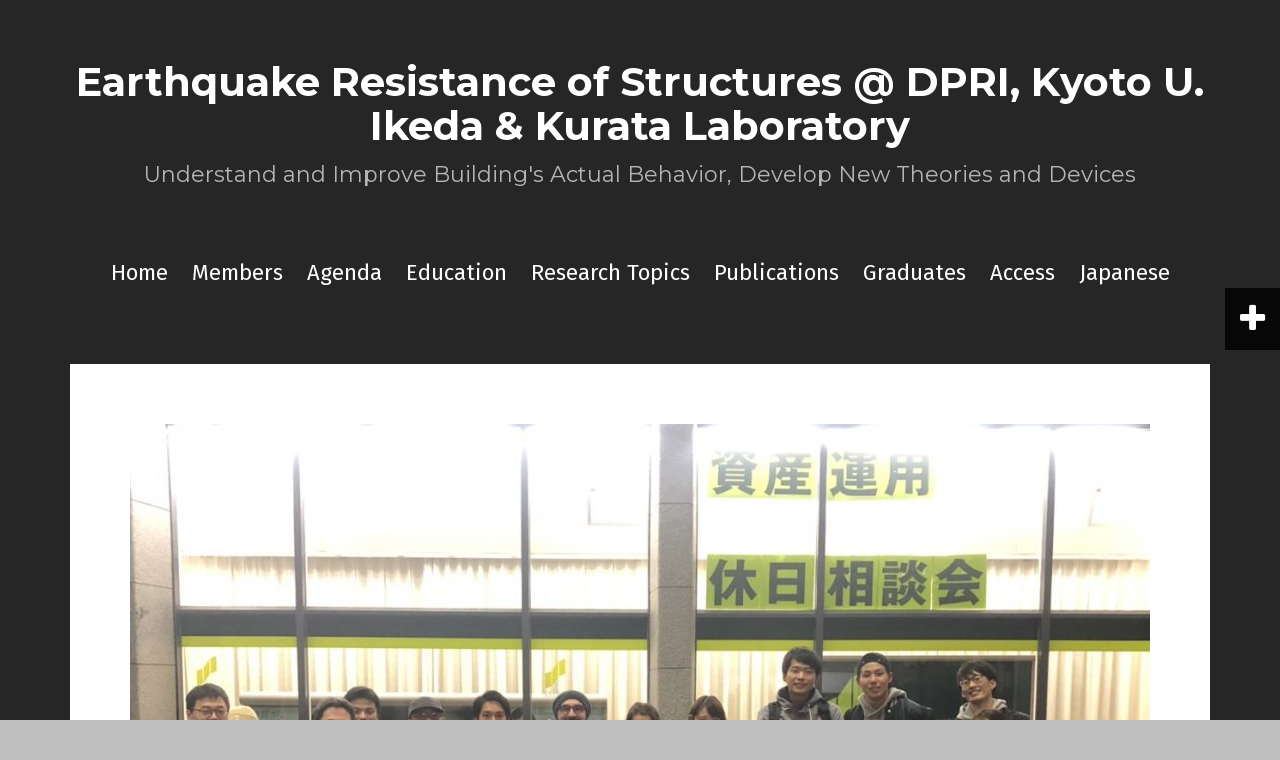

--- FILE ---
content_type: text/html; charset=UTF-8
request_url: http://www.steel.dpri.kyoto-u.ac.jp/wpsmpl/wpeng/?p=386
body_size: 39076
content:
<!DOCTYPE html>
<html lang="en-US">
<head>
<meta charset="UTF-8">
<meta name="viewport" content="width=device-width, initial-scale=1">
<link rel="profile" href="http://gmpg.org/xfn/11">
<link rel="pingback" href="http://www.steel.dpri.kyoto-u.ac.jp/wpsmpl/wpeng/xmlrpc.php">

<title>Visit by a Group of Schalors from US and Japan &#8211; Earthquake Resistance of Structures @ DPRI, Kyoto U.  Ikeda &amp; Kurata Laboratory</title>
<meta name='robots' content='max-image-preview:large' />
<link rel='dns-prefetch' href='//fonts.googleapis.com' />
<link rel="alternate" type="application/rss+xml" title="Earthquake Resistance of Structures @ DPRI, Kyoto U.  Ikeda &amp; Kurata Laboratory &raquo; Feed" href="http://www.steel.dpri.kyoto-u.ac.jp/wpsmpl/wpeng/?feed=rss2" />
<link rel="alternate" type="application/rss+xml" title="Earthquake Resistance of Structures @ DPRI, Kyoto U.  Ikeda &amp; Kurata Laboratory &raquo; Comments Feed" href="http://www.steel.dpri.kyoto-u.ac.jp/wpsmpl/wpeng/?feed=comments-rss2" />
<script type="text/javascript">
/* <![CDATA[ */
window._wpemojiSettings = {"baseUrl":"https:\/\/s.w.org\/images\/core\/emoji\/14.0.0\/72x72\/","ext":".png","svgUrl":"https:\/\/s.w.org\/images\/core\/emoji\/14.0.0\/svg\/","svgExt":".svg","source":{"concatemoji":"http:\/\/www.steel.dpri.kyoto-u.ac.jp\/wpsmpl\/wpeng\/wp-includes\/js\/wp-emoji-release.min.js?ver=6.4.7"}};
/*! This file is auto-generated */
!function(i,n){var o,s,e;function c(e){try{var t={supportTests:e,timestamp:(new Date).valueOf()};sessionStorage.setItem(o,JSON.stringify(t))}catch(e){}}function p(e,t,n){e.clearRect(0,0,e.canvas.width,e.canvas.height),e.fillText(t,0,0);var t=new Uint32Array(e.getImageData(0,0,e.canvas.width,e.canvas.height).data),r=(e.clearRect(0,0,e.canvas.width,e.canvas.height),e.fillText(n,0,0),new Uint32Array(e.getImageData(0,0,e.canvas.width,e.canvas.height).data));return t.every(function(e,t){return e===r[t]})}function u(e,t,n){switch(t){case"flag":return n(e,"\ud83c\udff3\ufe0f\u200d\u26a7\ufe0f","\ud83c\udff3\ufe0f\u200b\u26a7\ufe0f")?!1:!n(e,"\ud83c\uddfa\ud83c\uddf3","\ud83c\uddfa\u200b\ud83c\uddf3")&&!n(e,"\ud83c\udff4\udb40\udc67\udb40\udc62\udb40\udc65\udb40\udc6e\udb40\udc67\udb40\udc7f","\ud83c\udff4\u200b\udb40\udc67\u200b\udb40\udc62\u200b\udb40\udc65\u200b\udb40\udc6e\u200b\udb40\udc67\u200b\udb40\udc7f");case"emoji":return!n(e,"\ud83e\udef1\ud83c\udffb\u200d\ud83e\udef2\ud83c\udfff","\ud83e\udef1\ud83c\udffb\u200b\ud83e\udef2\ud83c\udfff")}return!1}function f(e,t,n){var r="undefined"!=typeof WorkerGlobalScope&&self instanceof WorkerGlobalScope?new OffscreenCanvas(300,150):i.createElement("canvas"),a=r.getContext("2d",{willReadFrequently:!0}),o=(a.textBaseline="top",a.font="600 32px Arial",{});return e.forEach(function(e){o[e]=t(a,e,n)}),o}function t(e){var t=i.createElement("script");t.src=e,t.defer=!0,i.head.appendChild(t)}"undefined"!=typeof Promise&&(o="wpEmojiSettingsSupports",s=["flag","emoji"],n.supports={everything:!0,everythingExceptFlag:!0},e=new Promise(function(e){i.addEventListener("DOMContentLoaded",e,{once:!0})}),new Promise(function(t){var n=function(){try{var e=JSON.parse(sessionStorage.getItem(o));if("object"==typeof e&&"number"==typeof e.timestamp&&(new Date).valueOf()<e.timestamp+604800&&"object"==typeof e.supportTests)return e.supportTests}catch(e){}return null}();if(!n){if("undefined"!=typeof Worker&&"undefined"!=typeof OffscreenCanvas&&"undefined"!=typeof URL&&URL.createObjectURL&&"undefined"!=typeof Blob)try{var e="postMessage("+f.toString()+"("+[JSON.stringify(s),u.toString(),p.toString()].join(",")+"));",r=new Blob([e],{type:"text/javascript"}),a=new Worker(URL.createObjectURL(r),{name:"wpTestEmojiSupports"});return void(a.onmessage=function(e){c(n=e.data),a.terminate(),t(n)})}catch(e){}c(n=f(s,u,p))}t(n)}).then(function(e){for(var t in e)n.supports[t]=e[t],n.supports.everything=n.supports.everything&&n.supports[t],"flag"!==t&&(n.supports.everythingExceptFlag=n.supports.everythingExceptFlag&&n.supports[t]);n.supports.everythingExceptFlag=n.supports.everythingExceptFlag&&!n.supports.flag,n.DOMReady=!1,n.readyCallback=function(){n.DOMReady=!0}}).then(function(){return e}).then(function(){var e;n.supports.everything||(n.readyCallback(),(e=n.source||{}).concatemoji?t(e.concatemoji):e.wpemoji&&e.twemoji&&(t(e.twemoji),t(e.wpemoji)))}))}((window,document),window._wpemojiSettings);
/* ]]> */
</script>
<style id='wp-emoji-styles-inline-css' type='text/css'>

	img.wp-smiley, img.emoji {
		display: inline !important;
		border: none !important;
		box-shadow: none !important;
		height: 1em !important;
		width: 1em !important;
		margin: 0 0.07em !important;
		vertical-align: -0.1em !important;
		background: none !important;
		padding: 0 !important;
	}
</style>
<link rel='stylesheet' id='wp-block-library-css' href='http://www.steel.dpri.kyoto-u.ac.jp/wpsmpl/wpeng/wp-includes/css/dist/block-library/style.min.css?ver=6.4.7' type='text/css' media='all' />
<style id='classic-theme-styles-inline-css' type='text/css'>
/*! This file is auto-generated */
.wp-block-button__link{color:#fff;background-color:#32373c;border-radius:9999px;box-shadow:none;text-decoration:none;padding:calc(.667em + 2px) calc(1.333em + 2px);font-size:1.125em}.wp-block-file__button{background:#32373c;color:#fff;text-decoration:none}
</style>
<style id='global-styles-inline-css' type='text/css'>
body{--wp--preset--color--black: #000000;--wp--preset--color--cyan-bluish-gray: #abb8c3;--wp--preset--color--white: #ffffff;--wp--preset--color--pale-pink: #f78da7;--wp--preset--color--vivid-red: #cf2e2e;--wp--preset--color--luminous-vivid-orange: #ff6900;--wp--preset--color--luminous-vivid-amber: #fcb900;--wp--preset--color--light-green-cyan: #7bdcb5;--wp--preset--color--vivid-green-cyan: #00d084;--wp--preset--color--pale-cyan-blue: #8ed1fc;--wp--preset--color--vivid-cyan-blue: #0693e3;--wp--preset--color--vivid-purple: #9b51e0;--wp--preset--gradient--vivid-cyan-blue-to-vivid-purple: linear-gradient(135deg,rgba(6,147,227,1) 0%,rgb(155,81,224) 100%);--wp--preset--gradient--light-green-cyan-to-vivid-green-cyan: linear-gradient(135deg,rgb(122,220,180) 0%,rgb(0,208,130) 100%);--wp--preset--gradient--luminous-vivid-amber-to-luminous-vivid-orange: linear-gradient(135deg,rgba(252,185,0,1) 0%,rgba(255,105,0,1) 100%);--wp--preset--gradient--luminous-vivid-orange-to-vivid-red: linear-gradient(135deg,rgba(255,105,0,1) 0%,rgb(207,46,46) 100%);--wp--preset--gradient--very-light-gray-to-cyan-bluish-gray: linear-gradient(135deg,rgb(238,238,238) 0%,rgb(169,184,195) 100%);--wp--preset--gradient--cool-to-warm-spectrum: linear-gradient(135deg,rgb(74,234,220) 0%,rgb(151,120,209) 20%,rgb(207,42,186) 40%,rgb(238,44,130) 60%,rgb(251,105,98) 80%,rgb(254,248,76) 100%);--wp--preset--gradient--blush-light-purple: linear-gradient(135deg,rgb(255,206,236) 0%,rgb(152,150,240) 100%);--wp--preset--gradient--blush-bordeaux: linear-gradient(135deg,rgb(254,205,165) 0%,rgb(254,45,45) 50%,rgb(107,0,62) 100%);--wp--preset--gradient--luminous-dusk: linear-gradient(135deg,rgb(255,203,112) 0%,rgb(199,81,192) 50%,rgb(65,88,208) 100%);--wp--preset--gradient--pale-ocean: linear-gradient(135deg,rgb(255,245,203) 0%,rgb(182,227,212) 50%,rgb(51,167,181) 100%);--wp--preset--gradient--electric-grass: linear-gradient(135deg,rgb(202,248,128) 0%,rgb(113,206,126) 100%);--wp--preset--gradient--midnight: linear-gradient(135deg,rgb(2,3,129) 0%,rgb(40,116,252) 100%);--wp--preset--font-size--small: 13px;--wp--preset--font-size--medium: 20px;--wp--preset--font-size--large: 36px;--wp--preset--font-size--x-large: 42px;--wp--preset--spacing--20: 0.44rem;--wp--preset--spacing--30: 0.67rem;--wp--preset--spacing--40: 1rem;--wp--preset--spacing--50: 1.5rem;--wp--preset--spacing--60: 2.25rem;--wp--preset--spacing--70: 3.38rem;--wp--preset--spacing--80: 5.06rem;--wp--preset--shadow--natural: 6px 6px 9px rgba(0, 0, 0, 0.2);--wp--preset--shadow--deep: 12px 12px 50px rgba(0, 0, 0, 0.4);--wp--preset--shadow--sharp: 6px 6px 0px rgba(0, 0, 0, 0.2);--wp--preset--shadow--outlined: 6px 6px 0px -3px rgba(255, 255, 255, 1), 6px 6px rgba(0, 0, 0, 1);--wp--preset--shadow--crisp: 6px 6px 0px rgba(0, 0, 0, 1);}:where(.is-layout-flex){gap: 0.5em;}:where(.is-layout-grid){gap: 0.5em;}body .is-layout-flow > .alignleft{float: left;margin-inline-start: 0;margin-inline-end: 2em;}body .is-layout-flow > .alignright{float: right;margin-inline-start: 2em;margin-inline-end: 0;}body .is-layout-flow > .aligncenter{margin-left: auto !important;margin-right: auto !important;}body .is-layout-constrained > .alignleft{float: left;margin-inline-start: 0;margin-inline-end: 2em;}body .is-layout-constrained > .alignright{float: right;margin-inline-start: 2em;margin-inline-end: 0;}body .is-layout-constrained > .aligncenter{margin-left: auto !important;margin-right: auto !important;}body .is-layout-constrained > :where(:not(.alignleft):not(.alignright):not(.alignfull)){max-width: var(--wp--style--global--content-size);margin-left: auto !important;margin-right: auto !important;}body .is-layout-constrained > .alignwide{max-width: var(--wp--style--global--wide-size);}body .is-layout-flex{display: flex;}body .is-layout-flex{flex-wrap: wrap;align-items: center;}body .is-layout-flex > *{margin: 0;}body .is-layout-grid{display: grid;}body .is-layout-grid > *{margin: 0;}:where(.wp-block-columns.is-layout-flex){gap: 2em;}:where(.wp-block-columns.is-layout-grid){gap: 2em;}:where(.wp-block-post-template.is-layout-flex){gap: 1.25em;}:where(.wp-block-post-template.is-layout-grid){gap: 1.25em;}.has-black-color{color: var(--wp--preset--color--black) !important;}.has-cyan-bluish-gray-color{color: var(--wp--preset--color--cyan-bluish-gray) !important;}.has-white-color{color: var(--wp--preset--color--white) !important;}.has-pale-pink-color{color: var(--wp--preset--color--pale-pink) !important;}.has-vivid-red-color{color: var(--wp--preset--color--vivid-red) !important;}.has-luminous-vivid-orange-color{color: var(--wp--preset--color--luminous-vivid-orange) !important;}.has-luminous-vivid-amber-color{color: var(--wp--preset--color--luminous-vivid-amber) !important;}.has-light-green-cyan-color{color: var(--wp--preset--color--light-green-cyan) !important;}.has-vivid-green-cyan-color{color: var(--wp--preset--color--vivid-green-cyan) !important;}.has-pale-cyan-blue-color{color: var(--wp--preset--color--pale-cyan-blue) !important;}.has-vivid-cyan-blue-color{color: var(--wp--preset--color--vivid-cyan-blue) !important;}.has-vivid-purple-color{color: var(--wp--preset--color--vivid-purple) !important;}.has-black-background-color{background-color: var(--wp--preset--color--black) !important;}.has-cyan-bluish-gray-background-color{background-color: var(--wp--preset--color--cyan-bluish-gray) !important;}.has-white-background-color{background-color: var(--wp--preset--color--white) !important;}.has-pale-pink-background-color{background-color: var(--wp--preset--color--pale-pink) !important;}.has-vivid-red-background-color{background-color: var(--wp--preset--color--vivid-red) !important;}.has-luminous-vivid-orange-background-color{background-color: var(--wp--preset--color--luminous-vivid-orange) !important;}.has-luminous-vivid-amber-background-color{background-color: var(--wp--preset--color--luminous-vivid-amber) !important;}.has-light-green-cyan-background-color{background-color: var(--wp--preset--color--light-green-cyan) !important;}.has-vivid-green-cyan-background-color{background-color: var(--wp--preset--color--vivid-green-cyan) !important;}.has-pale-cyan-blue-background-color{background-color: var(--wp--preset--color--pale-cyan-blue) !important;}.has-vivid-cyan-blue-background-color{background-color: var(--wp--preset--color--vivid-cyan-blue) !important;}.has-vivid-purple-background-color{background-color: var(--wp--preset--color--vivid-purple) !important;}.has-black-border-color{border-color: var(--wp--preset--color--black) !important;}.has-cyan-bluish-gray-border-color{border-color: var(--wp--preset--color--cyan-bluish-gray) !important;}.has-white-border-color{border-color: var(--wp--preset--color--white) !important;}.has-pale-pink-border-color{border-color: var(--wp--preset--color--pale-pink) !important;}.has-vivid-red-border-color{border-color: var(--wp--preset--color--vivid-red) !important;}.has-luminous-vivid-orange-border-color{border-color: var(--wp--preset--color--luminous-vivid-orange) !important;}.has-luminous-vivid-amber-border-color{border-color: var(--wp--preset--color--luminous-vivid-amber) !important;}.has-light-green-cyan-border-color{border-color: var(--wp--preset--color--light-green-cyan) !important;}.has-vivid-green-cyan-border-color{border-color: var(--wp--preset--color--vivid-green-cyan) !important;}.has-pale-cyan-blue-border-color{border-color: var(--wp--preset--color--pale-cyan-blue) !important;}.has-vivid-cyan-blue-border-color{border-color: var(--wp--preset--color--vivid-cyan-blue) !important;}.has-vivid-purple-border-color{border-color: var(--wp--preset--color--vivid-purple) !important;}.has-vivid-cyan-blue-to-vivid-purple-gradient-background{background: var(--wp--preset--gradient--vivid-cyan-blue-to-vivid-purple) !important;}.has-light-green-cyan-to-vivid-green-cyan-gradient-background{background: var(--wp--preset--gradient--light-green-cyan-to-vivid-green-cyan) !important;}.has-luminous-vivid-amber-to-luminous-vivid-orange-gradient-background{background: var(--wp--preset--gradient--luminous-vivid-amber-to-luminous-vivid-orange) !important;}.has-luminous-vivid-orange-to-vivid-red-gradient-background{background: var(--wp--preset--gradient--luminous-vivid-orange-to-vivid-red) !important;}.has-very-light-gray-to-cyan-bluish-gray-gradient-background{background: var(--wp--preset--gradient--very-light-gray-to-cyan-bluish-gray) !important;}.has-cool-to-warm-spectrum-gradient-background{background: var(--wp--preset--gradient--cool-to-warm-spectrum) !important;}.has-blush-light-purple-gradient-background{background: var(--wp--preset--gradient--blush-light-purple) !important;}.has-blush-bordeaux-gradient-background{background: var(--wp--preset--gradient--blush-bordeaux) !important;}.has-luminous-dusk-gradient-background{background: var(--wp--preset--gradient--luminous-dusk) !important;}.has-pale-ocean-gradient-background{background: var(--wp--preset--gradient--pale-ocean) !important;}.has-electric-grass-gradient-background{background: var(--wp--preset--gradient--electric-grass) !important;}.has-midnight-gradient-background{background: var(--wp--preset--gradient--midnight) !important;}.has-small-font-size{font-size: var(--wp--preset--font-size--small) !important;}.has-medium-font-size{font-size: var(--wp--preset--font-size--medium) !important;}.has-large-font-size{font-size: var(--wp--preset--font-size--large) !important;}.has-x-large-font-size{font-size: var(--wp--preset--font-size--x-large) !important;}
.wp-block-navigation a:where(:not(.wp-element-button)){color: inherit;}
:where(.wp-block-post-template.is-layout-flex){gap: 1.25em;}:where(.wp-block-post-template.is-layout-grid){gap: 1.25em;}
:where(.wp-block-columns.is-layout-flex){gap: 2em;}:where(.wp-block-columns.is-layout-grid){gap: 2em;}
.wp-block-pullquote{font-size: 1.5em;line-height: 1.6;}
</style>
<link rel='stylesheet' id='fara-bootstrap-css' href='http://www.steel.dpri.kyoto-u.ac.jp/wpsmpl/wpeng/wp-content/themes/fara/bootstrap/css/bootstrap.min.css?ver=1' type='text/css' media='all' />
<link rel='stylesheet' id='fara-body-fonts-css' href='//fonts.googleapis.com/css?family=Fira+Sans%3A400%2C700%2C400italic%2C700italic&#038;ver=6.4.7' type='text/css' media='all' />
<link rel='stylesheet' id='fara-headings-fonts-css' href='//fonts.googleapis.com/css?family=Montserrat%3A400%2C700&#038;ver=6.4.7' type='text/css' media='all' />
<link rel='stylesheet' id='fara-style-css' href='http://www.steel.dpri.kyoto-u.ac.jp/wpsmpl/wpeng/wp-content/themes/fara/style.css?ver=6.4.7' type='text/css' media='all' />
<style id='fara-style-inline-css' type='text/css'>
.site-title { font-size:40px; }
.site-description { font-size:22px; }
.main-navigation li { font-size:22px; }
h1 { font-size:22px; }
h2 { font-size:22px; }
h3 { font-size:22px; }
.post-number-0 .post-content { background:}
.post-number-0 .post-content { background:-moz-linear-gradient(left,0%, 25%, #ffffff 25%, #ffffff 25%, #ffffff 100%);}
.post-number-0 .post-content { background:-webkit-gradient(linear, left top, right top, color-stop(0%,), color-stop(25%,), color-stop(25%,#ffffff), color-stop(25%,#ffffff), color-stop(100%,#ffffff));}
.post-number-0 .post-content { background:linear-gradient(to right, 0%, 25%,#ffffff 25%,#ffffff 25%,#ffffff 100%);}
.post-number-0 .post-content { filter:progid:DXImageTransform.Microsoft.gradient( startColorstr='', endColorstr='#ffffff',GradientType=1 );}
@media (max-width: 767px) { .post-number-0 .post-meta { background:} }
.post-number-1 .post-content { background:}
.post-number-1 .post-content { background:-moz-linear-gradient(left,0%, 25%, #ffffff 25%, #ffffff 25%, #ffffff 100%);}
.post-number-1 .post-content { background:-webkit-gradient(linear, left top, right top, color-stop(0%,), color-stop(25%,), color-stop(25%,#ffffff), color-stop(25%,#ffffff), color-stop(100%,#ffffff));}
.post-number-1 .post-content { background:linear-gradient(to right, 0%, 25%,#ffffff 25%,#ffffff 25%,#ffffff 100%);}
.post-number-1 .post-content { filter:progid:DXImageTransform.Microsoft.gradient( startColorstr='', endColorstr='#ffffff',GradientType=1 );}
@media (max-width: 767px) { .post-number-1 .post-meta { background:} }
.post-number-2 .post-content { background:}
.post-number-2 .post-content { background:-moz-linear-gradient(left,0%, 25%, #ffffff 25%, #ffffff 25%, #ffffff 100%);}
.post-number-2 .post-content { background:-webkit-gradient(linear, left top, right top, color-stop(0%,), color-stop(25%,), color-stop(25%,#ffffff), color-stop(25%,#ffffff), color-stop(100%,#ffffff));}
.post-number-2 .post-content { background:linear-gradient(to right, 0%, 25%,#ffffff 25%,#ffffff 25%,#ffffff 100%);}
.post-number-2 .post-content { filter:progid:DXImageTransform.Microsoft.gradient( startColorstr='', endColorstr='#ffffff',GradientType=1 );}
@media (max-width: 767px) { .post-number-2 .post-meta { background:} }
.post-number-3 .post-content { background:}
.post-number-3 .post-content { background:-moz-linear-gradient(left,0%, 25%, #ffffff 25%, #ffffff 25%, #ffffff 100%);}
.post-number-3 .post-content { background:-webkit-gradient(linear, left top, right top, color-stop(0%,), color-stop(25%,), color-stop(25%,#ffffff), color-stop(25%,#ffffff), color-stop(100%,#ffffff));}
.post-number-3 .post-content { background:linear-gradient(to right, 0%, 25%,#ffffff 25%,#ffffff 25%,#ffffff 100%);}
.post-number-3 .post-content { filter:progid:DXImageTransform.Microsoft.gradient( startColorstr='', endColorstr='#ffffff',GradientType=1 );}
@media (max-width: 767px) { .post-number-3 .post-meta { background:} }
.site-title a, .site-title a:hover { color:}
.site-description { color:}
.main-navigation a, .main-navigation li::before { color:}
body { color:}

</style>
<link rel='stylesheet' id='fara-font-awesome-css' href='http://www.steel.dpri.kyoto-u.ac.jp/wpsmpl/wpeng/wp-content/themes/fara/fonts/font-awesome.min.css?ver=6.4.7' type='text/css' media='all' />
<link rel='stylesheet' id='mlp_frontend_css-css' href='http://www.steel.dpri.kyoto-u.ac.jp/wpsmpl/wpeng/wp-content/plugins/multilingual-press/assets/css/frontend.min.css?ver=1675852410' type='text/css' media='all' />
<script type="text/javascript" src="http://www.steel.dpri.kyoto-u.ac.jp/wpsmpl/wpeng/wp-includes/js/jquery/jquery.min.js?ver=3.7.1" id="jquery-core-js"></script>
<script type="text/javascript" src="http://www.steel.dpri.kyoto-u.ac.jp/wpsmpl/wpeng/wp-includes/js/jquery/jquery-migrate.min.js?ver=3.4.1" id="jquery-migrate-js"></script>
<script type="text/javascript" src="http://www.steel.dpri.kyoto-u.ac.jp/wpsmpl/wpeng/wp-content/themes/fara/js/jquery.slicknav.min.js?ver=1" id="fara-slicknav-js"></script>
<script type="text/javascript" src="http://www.steel.dpri.kyoto-u.ac.jp/wpsmpl/wpeng/wp-content/themes/fara/js/jquery.fitvids.min.js?ver=1" id="fara-fitvids-js"></script>
<script type="text/javascript" src="http://www.steel.dpri.kyoto-u.ac.jp/wpsmpl/wpeng/wp-content/themes/fara/js/scripts.js?ver=1" id="fara-scripts-js"></script>
<script type="text/javascript" src="http://www.steel.dpri.kyoto-u.ac.jp/wpsmpl/wpeng/wp-content/themes/fara/js/imagesloaded.pkgd.min.js?ver=1" id="fara-imagesloaded-js"></script>
<script type="text/javascript" src="http://www.steel.dpri.kyoto-u.ac.jp/wpsmpl/wpeng/wp-content/themes/fara/js/masonry-init.js?ver=1" id="fara-masonry-init-js"></script>
<link rel="https://api.w.org/" href="http://www.steel.dpri.kyoto-u.ac.jp/wpsmpl/wpeng/index.php?rest_route=/" /><link rel="alternate" type="application/json" href="http://www.steel.dpri.kyoto-u.ac.jp/wpsmpl/wpeng/index.php?rest_route=/wp/v2/posts/386" /><link rel="EditURI" type="application/rsd+xml" title="RSD" href="http://www.steel.dpri.kyoto-u.ac.jp/wpsmpl/wpeng/xmlrpc.php?rsd" />
<meta name="generator" content="WordPress 6.4.7" />
<link rel="canonical" href="http://www.steel.dpri.kyoto-u.ac.jp/wpsmpl/wpeng/?p=386" />
<link rel='shortlink' href='http://www.steel.dpri.kyoto-u.ac.jp/wpsmpl/wpeng/?p=386' />
<link rel="alternate" type="application/json+oembed" href="http://www.steel.dpri.kyoto-u.ac.jp/wpsmpl/wpeng/index.php?rest_route=%2Foembed%2F1.0%2Fembed&#038;url=http%3A%2F%2Fwww.steel.dpri.kyoto-u.ac.jp%2Fwpsmpl%2Fwpeng%2F%3Fp%3D386" />
<link rel="alternate" type="text/xml+oembed" href="http://www.steel.dpri.kyoto-u.ac.jp/wpsmpl/wpeng/index.php?rest_route=%2Foembed%2F1.0%2Fembed&#038;url=http%3A%2F%2Fwww.steel.dpri.kyoto-u.ac.jp%2Fwpsmpl%2Fwpeng%2F%3Fp%3D386&#038;format=xml" />
<!-- Enter your scripts here --><link rel="alternate" hreflang="ja-JP" href="http://www.steel.dpri.kyoto-u.ac.jp/wpsmpl/?p=832"><link rel="alternate" hreflang="en-US" href="http://www.steel.dpri.kyoto-u.ac.jp/wpsmpl/wpeng/?p=386"><!--[if lt IE 9]>
<script src="http://www.steel.dpri.kyoto-u.ac.jp/wpsmpl/wpeng/wp-content/themes/fara/js/html5shiv.js"></script>
<![endif]-->
<style type="text/css" id="custom-background-css">
body.custom-background { background-color: #bfbfbf; }
</style>
	</head>

<body class="post-template-default single single-post postid-386 single-format-standard custom-background metaslider-plugin group-blog">
<div class="body-overlay"></div>
<div id="page" class="hfeed site">
	<a class="skip-link screen-reader-text" href="#content">Skip to content</a>

	<header id="masthead" class="site-header clearfix" role="banner">
		<div class="container">

					

			<div class="site-branding">
	        				<h1 class="site-title"><a href="http://www.steel.dpri.kyoto-u.ac.jp/wpsmpl/wpeng/" rel="home">Earthquake Resistance of Structures @ DPRI, Kyoto U.  Ikeda &amp; Kurata Laboratory</a></h1>
				<h2 class="site-description">Understand and Improve Building&#039;s Actual Behavior, Develop New Theories and Devices</h2>
	        			</div><!-- .site-branding -->

			<nav id="site-navigation" class="main-navigation" role="navigation">
				<div class="menu-menu-container"><ul id="menu-menu" class="menu"><li id="menu-item-7" class="menu-item menu-item-type-custom menu-item-object-custom menu-item-home menu-item-7"><a href="http://www.steel.dpri.kyoto-u.ac.jp/wpsmpl/wpeng">Home</a></li>
<li id="menu-item-45" class="menu-item menu-item-type-post_type menu-item-object-page menu-item-45"><a href="http://www.steel.dpri.kyoto-u.ac.jp/wpsmpl/wpeng/?page_id=43">Members</a></li>
<li id="menu-item-55" class="menu-item menu-item-type-post_type menu-item-object-page menu-item-55"><a href="http://www.steel.dpri.kyoto-u.ac.jp/wpsmpl/wpeng/?page_id=53">Agenda</a></li>
<li id="menu-item-60" class="menu-item menu-item-type-post_type menu-item-object-page menu-item-60"><a href="http://www.steel.dpri.kyoto-u.ac.jp/wpsmpl/wpeng/?page_id=56">Education</a></li>
<li id="menu-item-66" class="menu-item menu-item-type-post_type menu-item-object-page menu-item-66"><a href="http://www.steel.dpri.kyoto-u.ac.jp/wpsmpl/wpeng/?page_id=64">Research Topics</a></li>
<li id="menu-item-63" class="menu-item menu-item-type-post_type menu-item-object-page menu-item-63"><a href="http://www.steel.dpri.kyoto-u.ac.jp/wpsmpl/wpeng/?page_id=61">Publications</a></li>
<li id="menu-item-52" class="menu-item menu-item-type-post_type menu-item-object-page menu-item-52"><a href="http://www.steel.dpri.kyoto-u.ac.jp/wpsmpl/wpeng/?page_id=50">Graduates</a></li>
<li id="menu-item-41" class="menu-item menu-item-type-post_type menu-item-object-page menu-item-41"><a href="http://www.steel.dpri.kyoto-u.ac.jp/wpsmpl/wpeng/?page_id=39">Access</a></li>
<li id="menu-item-67" class="menu-item menu-item-type-custom menu-item-object-custom menu-item-67"><a href="http://www.steel.dpri.kyoto-u.ac.jp/wpsmpl/?noredirect=ja_JP">Japanese</a></li>
</ul></div>			</nav><!-- #site-navigation -->
			<nav class="mobile-nav"></nav>
		</div>
	</header><!-- #masthead -->

	
	<div id="content" class="site-content container">

	<div id="primary" class="content-area">
		<main id="main" class="site-main" role="main">

		
			
<article id="post-386" class="post-386 post type-post status-publish format-standard has-post-thumbnail hentry category-news">

			<div class="single-thumb">
			<img width="1020" height="764" src="http://www.steel.dpri.kyoto-u.ac.jp/wpsmpl/wpeng/wp-content/uploads/sites/2/2019/03/201812S__8716320-1020x764.jpg" class="attachment-fara-entry-thumb size-fara-entry-thumb wp-post-image" alt="" decoding="async" fetchpriority="high" srcset="http://www.steel.dpri.kyoto-u.ac.jp/wpsmpl/wpeng/wp-content/uploads/sites/2/2019/03/201812S__8716320-1020x764.jpg 1020w, http://www.steel.dpri.kyoto-u.ac.jp/wpsmpl/wpeng/wp-content/uploads/sites/2/2019/03/201812S__8716320-300x225.jpg 300w, http://www.steel.dpri.kyoto-u.ac.jp/wpsmpl/wpeng/wp-content/uploads/sites/2/2019/03/201812S__8716320-768x575.jpg 768w, http://www.steel.dpri.kyoto-u.ac.jp/wpsmpl/wpeng/wp-content/uploads/sites/2/2019/03/201812S__8716320-1024x767.jpg 1024w, http://www.steel.dpri.kyoto-u.ac.jp/wpsmpl/wpeng/wp-content/uploads/sites/2/2019/03/201812S__8716320.jpg 1188w" sizes="(max-width: 1020px) 100vw, 1020px" />		</div>	
	
	<header class="entry-header">
		<h1 class="entry-title">Visit by a Group of Schalors from US and Japan</h1>
		<div class="entry-meta">
			<span class="posted-on">Posted on <a href="http://www.steel.dpri.kyoto-u.ac.jp/wpsmpl/wpeng/?p=386" rel="bookmark"><time class="entry-date published" datetime="2018-11-28T19:59:23+09:00">November 28, 2018</time><time class="updated" datetime="2019-03-19T19:59:41+09:00">March 19, 2019</time></a></span><span class="byline"> by <span class="author vcard"><a class="url fn n" href="http://www.steel.dpri.kyoto-u.ac.jp/wpsmpl/wpeng/?author=1">steel-dpri</a></span></span>		</div><!-- .entry-meta -->
	</header><!-- .entry-header -->

	<div class="entry-content">
		<div class="mlp-quicklinks mlp-quicklink-links tr mlp_quicklinks mlp_quicklinks_links">
	<div class="mlp_inner">
		Read in:<br>
		<a href="http://www.steel.dpri.kyoto-u.ac.jp/wpsmpl/?p=832&amp;noredirect=ja_JP" hreflang="ja-JP" rel="alternate">日本語</a>
	</div>
</div><p>Prof. Larry Fahnestock of UI<span style="float: none; background-color: transparent; color: #333333; cursor: text; font-family: Georgia,'Times New Roman','Bitstream Charter',Times,serif; font-size: 16px; font-style: normal; font-variant: normal; font-weight: 400; letter-spacing: normal; text-align: left; text-decoration: none; text-indent: 0px;">UC, Prof. </span>James Ricles of <span style="float: none; background-color: transparent; color: #333333; cursor: text; font-family: Georgia,'Times New Roman','Bitstream Charter',Times,serif; font-size: 16px; font-style: normal; font-variant: normal; font-weight: 400; letter-spacing: normal; text-align: left; text-decoration: none; text-indent: 0px;">Lehigh University, Prof. </span>Richard Sause of <span style="float: none; background-color: transparent; color: #333333; cursor: text; font-family: Georgia,'Times New Roman','Bitstream Charter',Times,serif; font-size: 16px; font-style: normal; font-variant: normal; font-weight: 400; letter-spacing: normal; text-align: left; text-decoration: none; text-indent: 0px;">Lehigh University,  Prof. </span>Barbara Simpson of Oregon State University, Prof. Taichiro Okazaki of Hokkaido University,  and Dr. Yosuke Kawamata of NEID visited our laboratory and Prof. Simpson gave us a talk on innovative spine brace design. We also had a social gathering to deepen our collaboration.</p>
			</div><!-- .entry-content -->

	<footer class="entry-footer">
			</footer><!-- .entry-footer -->
</article><!-- #post-## -->

				<nav class="navigation post-navigation" role="navigation">
		<h2 class="screen-reader-text">Post navigation</h2>
		<div class="nav-links">
			<div class="nav-previous "><a href="http://www.steel.dpri.kyoto-u.ac.jp/wpsmpl/wpeng/?p=384" rel="prev"><i class="fa fa-long-arrow-left"></i> Dr. Kailai Deng is appointed as an Associate Professor of South-West Jiaotong University</a></div><div class="nav-next has-thumb"><a href="http://www.steel.dpri.kyoto-u.ac.jp/wpsmpl/wpeng/?p=389" rel="next">2018 Master Thesis Defense <i class="fa fa-long-arrow-right"></i></a><img width="150" height="150" src="http://www.steel.dpri.kyoto-u.ac.jp/wpsmpl/wpeng/wp-content/uploads/sites/2/2019/03/201902S__10387466-150x150.jpg" class="attachment-thumbnail size-thumbnail wp-post-image" alt="" decoding="async" /></div>		</div><!-- .nav-links -->
	</nav><!-- .navigation -->
	
			
		
		</main><!-- #main -->
	</div><!-- #primary -->


<div class="toggles">
	<div class="sidebar-toggle">
		<i class="fa fa-plus"></i>
	</div>
</div>	

<div id="secondary" class="widget-area" role="complementary">
	<div class="sidebar-toggle-inside">
		<i class="fa fa-close"></i>
	</div>		
	<div class="widget-area-inner">		
		<aside id="search-2" class="widget widget_search"><form role="search" method="get" class="search-form" action="http://www.steel.dpri.kyoto-u.ac.jp/wpsmpl/wpeng/">
				<label>
					<span class="screen-reader-text">Search for:</span>
					<input type="search" class="search-field" placeholder="Search &hellip;" value="" name="s" />
				</label>
				<input type="submit" class="search-submit" value="Search" />
			</form></aside>
		<aside id="recent-posts-2" class="widget widget_recent_entries">
		<h3 class="widget-title">Recent Posts</h3>
		<ul>
											<li>
					<a href="http://www.steel.dpri.kyoto-u.ac.jp/wpsmpl/wpeng/?p=821">Dr. Yi ZENG and Mr. Zhixiao YANG Join Our Laboratory</a>
									</li>
											<li>
					<a href="http://www.steel.dpri.kyoto-u.ac.jp/wpsmpl/wpeng/?p=800">Dr. Kurata was appointed as Visiting Associate Professor at Stanford University</a>
									</li>
											<li>
					<a href="http://www.steel.dpri.kyoto-u.ac.jp/wpsmpl/wpeng/?p=797">Prof. CHEN Yongsheng&#8217;s farewell and Hanami BBQ</a>
									</li>
											<li>
					<a href="http://www.steel.dpri.kyoto-u.ac.jp/wpsmpl/wpeng/?p=796">Yoshihiro Tamori, senior student, joined our lab</a>
									</li>
											<li>
					<a href="http://www.steel.dpri.kyoto-u.ac.jp/wpsmpl/wpeng/?p=793">Exchange Student Wang Yuchen Returns to Japan</a>
									</li>
					</ul>

		</aside><aside id="mlp_widget-2" class="widget mlp_widget"><h3 class="widget-title">Language</h3><div class="mlp-language-box mlp_language_box"><ul><li><a rel="alternate" href="http://www.steel.dpri.kyoto-u.ac.jp/wpsmpl/?p=832&#038;noredirect=ja_JP">日本語</a></li></ul></div></aside><aside id="archives-2" class="widget widget_archive"><h3 class="widget-title">Archives</h3>
			<ul>
					<li><a href='http://www.steel.dpri.kyoto-u.ac.jp/wpsmpl/wpeng/?m=202508'>August 2025</a></li>
	<li><a href='http://www.steel.dpri.kyoto-u.ac.jp/wpsmpl/wpeng/?m=202504'>April 2025</a></li>
	<li><a href='http://www.steel.dpri.kyoto-u.ac.jp/wpsmpl/wpeng/?m=202503'>March 2025</a></li>
	<li><a href='http://www.steel.dpri.kyoto-u.ac.jp/wpsmpl/wpeng/?m=202502'>February 2025</a></li>
	<li><a href='http://www.steel.dpri.kyoto-u.ac.jp/wpsmpl/wpeng/?m=202501'>January 2025</a></li>
	<li><a href='http://www.steel.dpri.kyoto-u.ac.jp/wpsmpl/wpeng/?m=202408'>August 2024</a></li>
	<li><a href='http://www.steel.dpri.kyoto-u.ac.jp/wpsmpl/wpeng/?m=202407'>July 2024</a></li>
	<li><a href='http://www.steel.dpri.kyoto-u.ac.jp/wpsmpl/wpeng/?m=202405'>May 2024</a></li>
	<li><a href='http://www.steel.dpri.kyoto-u.ac.jp/wpsmpl/wpeng/?m=202402'>February 2024</a></li>
	<li><a href='http://www.steel.dpri.kyoto-u.ac.jp/wpsmpl/wpeng/?m=202401'>January 2024</a></li>
	<li><a href='http://www.steel.dpri.kyoto-u.ac.jp/wpsmpl/wpeng/?m=202312'>December 2023</a></li>
	<li><a href='http://www.steel.dpri.kyoto-u.ac.jp/wpsmpl/wpeng/?m=202311'>November 2023</a></li>
	<li><a href='http://www.steel.dpri.kyoto-u.ac.jp/wpsmpl/wpeng/?m=202310'>October 2023</a></li>
	<li><a href='http://www.steel.dpri.kyoto-u.ac.jp/wpsmpl/wpeng/?m=202309'>September 2023</a></li>
	<li><a href='http://www.steel.dpri.kyoto-u.ac.jp/wpsmpl/wpeng/?m=202307'>July 2023</a></li>
	<li><a href='http://www.steel.dpri.kyoto-u.ac.jp/wpsmpl/wpeng/?m=202305'>May 2023</a></li>
	<li><a href='http://www.steel.dpri.kyoto-u.ac.jp/wpsmpl/wpeng/?m=202304'>April 2023</a></li>
	<li><a href='http://www.steel.dpri.kyoto-u.ac.jp/wpsmpl/wpeng/?m=202303'>March 2023</a></li>
	<li><a href='http://www.steel.dpri.kyoto-u.ac.jp/wpsmpl/wpeng/?m=202302'>February 2023</a></li>
	<li><a href='http://www.steel.dpri.kyoto-u.ac.jp/wpsmpl/wpeng/?m=202301'>January 2023</a></li>
	<li><a href='http://www.steel.dpri.kyoto-u.ac.jp/wpsmpl/wpeng/?m=202208'>August 2022</a></li>
	<li><a href='http://www.steel.dpri.kyoto-u.ac.jp/wpsmpl/wpeng/?m=202207'>July 2022</a></li>
	<li><a href='http://www.steel.dpri.kyoto-u.ac.jp/wpsmpl/wpeng/?m=202206'>June 2022</a></li>
	<li><a href='http://www.steel.dpri.kyoto-u.ac.jp/wpsmpl/wpeng/?m=202204'>April 2022</a></li>
	<li><a href='http://www.steel.dpri.kyoto-u.ac.jp/wpsmpl/wpeng/?m=202202'>February 2022</a></li>
	<li><a href='http://www.steel.dpri.kyoto-u.ac.jp/wpsmpl/wpeng/?m=202109'>September 2021</a></li>
	<li><a href='http://www.steel.dpri.kyoto-u.ac.jp/wpsmpl/wpeng/?m=202104'>April 2021</a></li>
	<li><a href='http://www.steel.dpri.kyoto-u.ac.jp/wpsmpl/wpeng/?m=202103'>March 2021</a></li>
	<li><a href='http://www.steel.dpri.kyoto-u.ac.jp/wpsmpl/wpeng/?m=202101'>January 2021</a></li>
	<li><a href='http://www.steel.dpri.kyoto-u.ac.jp/wpsmpl/wpeng/?m=202012'>December 2020</a></li>
	<li><a href='http://www.steel.dpri.kyoto-u.ac.jp/wpsmpl/wpeng/?m=202008'>August 2020</a></li>
	<li><a href='http://www.steel.dpri.kyoto-u.ac.jp/wpsmpl/wpeng/?m=202007'>July 2020</a></li>
	<li><a href='http://www.steel.dpri.kyoto-u.ac.jp/wpsmpl/wpeng/?m=202006'>June 2020</a></li>
	<li><a href='http://www.steel.dpri.kyoto-u.ac.jp/wpsmpl/wpeng/?m=202005'>May 2020</a></li>
	<li><a href='http://www.steel.dpri.kyoto-u.ac.jp/wpsmpl/wpeng/?m=202004'>April 2020</a></li>
	<li><a href='http://www.steel.dpri.kyoto-u.ac.jp/wpsmpl/wpeng/?m=202003'>March 2020</a></li>
	<li><a href='http://www.steel.dpri.kyoto-u.ac.jp/wpsmpl/wpeng/?m=201911'>November 2019</a></li>
	<li><a href='http://www.steel.dpri.kyoto-u.ac.jp/wpsmpl/wpeng/?m=201909'>September 2019</a></li>
	<li><a href='http://www.steel.dpri.kyoto-u.ac.jp/wpsmpl/wpeng/?m=201907'>July 2019</a></li>
	<li><a href='http://www.steel.dpri.kyoto-u.ac.jp/wpsmpl/wpeng/?m=201904'>April 2019</a></li>
	<li><a href='http://www.steel.dpri.kyoto-u.ac.jp/wpsmpl/wpeng/?m=201903'>March 2019</a></li>
	<li><a href='http://www.steel.dpri.kyoto-u.ac.jp/wpsmpl/wpeng/?m=201902'>February 2019</a></li>
	<li><a href='http://www.steel.dpri.kyoto-u.ac.jp/wpsmpl/wpeng/?m=201811'>November 2018</a></li>
	<li><a href='http://www.steel.dpri.kyoto-u.ac.jp/wpsmpl/wpeng/?m=201810'>October 2018</a></li>
	<li><a href='http://www.steel.dpri.kyoto-u.ac.jp/wpsmpl/wpeng/?m=201808'>August 2018</a></li>
	<li><a href='http://www.steel.dpri.kyoto-u.ac.jp/wpsmpl/wpeng/?m=201807'>July 2018</a></li>
	<li><a href='http://www.steel.dpri.kyoto-u.ac.jp/wpsmpl/wpeng/?m=201804'>April 2018</a></li>
	<li><a href='http://www.steel.dpri.kyoto-u.ac.jp/wpsmpl/wpeng/?m=201802'>February 2018</a></li>
	<li><a href='http://www.steel.dpri.kyoto-u.ac.jp/wpsmpl/wpeng/?m=201712'>December 2017</a></li>
	<li><a href='http://www.steel.dpri.kyoto-u.ac.jp/wpsmpl/wpeng/?m=201711'>November 2017</a></li>
	<li><a href='http://www.steel.dpri.kyoto-u.ac.jp/wpsmpl/wpeng/?m=201710'>October 2017</a></li>
	<li><a href='http://www.steel.dpri.kyoto-u.ac.jp/wpsmpl/wpeng/?m=201708'>August 2017</a></li>
	<li><a href='http://www.steel.dpri.kyoto-u.ac.jp/wpsmpl/wpeng/?m=201706'>June 2017</a></li>
	<li><a href='http://www.steel.dpri.kyoto-u.ac.jp/wpsmpl/wpeng/?m=201705'>May 2017</a></li>
	<li><a href='http://www.steel.dpri.kyoto-u.ac.jp/wpsmpl/wpeng/?m=201704'>April 2017</a></li>
	<li><a href='http://www.steel.dpri.kyoto-u.ac.jp/wpsmpl/wpeng/?m=201702'>February 2017</a></li>
			</ul>

			</aside><aside id="categories-2" class="widget widget_categories"><h3 class="widget-title">Categories</h3>
			<ul>
					<li class="cat-item cat-item-4"><a href="http://www.steel.dpri.kyoto-u.ac.jp/wpsmpl/wpeng/?cat=4">News</a>
</li>
			</ul>

			</aside><aside id="meta-2" class="widget widget_meta"><h3 class="widget-title">Meta</h3>
		<ul>
						<li><a href="http://www.steel.dpri.kyoto-u.ac.jp/wpsmpl/wpeng/wp-login.php">Log in</a></li>
			<li><a href="http://www.steel.dpri.kyoto-u.ac.jp/wpsmpl/wpeng/?feed=rss2">Entries feed</a></li>
			<li><a href="http://www.steel.dpri.kyoto-u.ac.jp/wpsmpl/wpeng/?feed=comments-rss2">Comments feed</a></li>

			<li><a href="https://wordpress.org/">WordPress.org</a></li>
		</ul>

		</aside>	</div>
</div><!-- #secondary -->

	</div><!-- #content -->

	<footer id="colophon" class="site-footer" role="contentinfo">
		<div class="site-info container">
			<a href="http://wordpress.org/" rel="nofollow">Proudly powered by WordPress</a>
			<span class="sep"> | </span>
			Theme: <a href="http://justfreethemes.com/fara" rel="nofollow">Fara</a> by JustFreeThemes.			<a href="#" class="scrolltop"><i class="fa fa-chevron-up"></i>&nbsp;Back to top </a>
		</div><!-- .site-info -->
	</footer><!-- #colophon -->
</div><!-- #page -->

<!-- Enter your scripts here --><script type="text/javascript" src="http://www.steel.dpri.kyoto-u.ac.jp/wpsmpl/wpeng/wp-content/themes/fara/js/skip-link-focus-fix.js?ver=20130115" id="fara-skip-link-focus-fix-js"></script>
<script type="text/javascript" src="http://www.steel.dpri.kyoto-u.ac.jp/wpsmpl/wpeng/wp-includes/js/imagesloaded.min.js?ver=5.0.0" id="imagesloaded-js"></script>
<script type="text/javascript" src="http://www.steel.dpri.kyoto-u.ac.jp/wpsmpl/wpeng/wp-includes/js/masonry.min.js?ver=4.2.2" id="masonry-js"></script>
<script type="text/javascript" src="http://www.steel.dpri.kyoto-u.ac.jp/wpsmpl/wpeng/wp-includes/js/jquery/jquery.masonry.min.js?ver=3.1.2b" id="jquery-masonry-js"></script>

</body>
</html>
